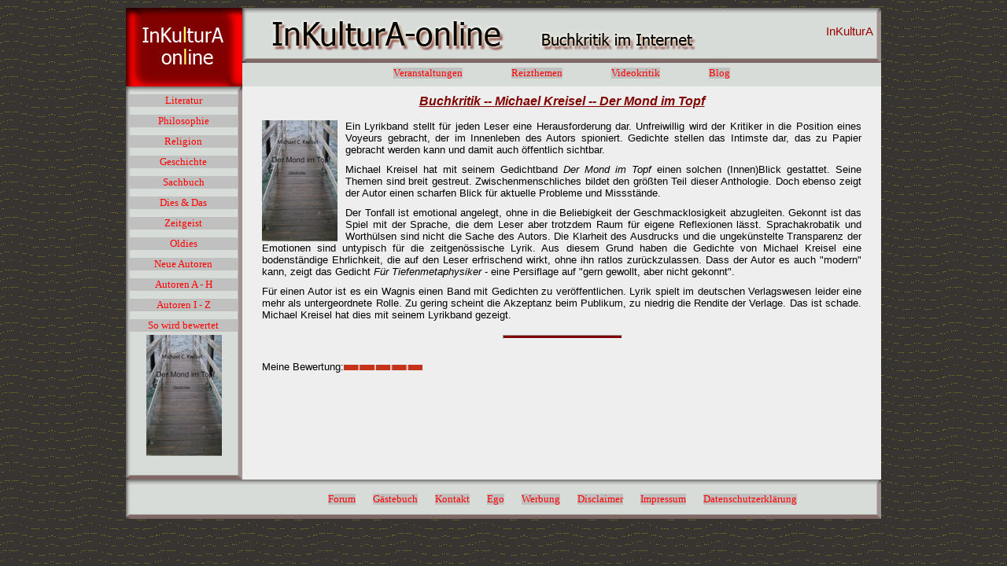

--- FILE ---
content_type: text/html
request_url: http://inkultura.de/mondtopf.html
body_size: 2758
content:
<!DOCTYPE HTML PUBLIC "-//W3C//DTD HTML 4.01 Transitional//EN" "http://www.w3.org/TR/html4/loose.dtd">
<html>
<head>
<meta http-equiv="content-type" content="text/html; charset=UTF-8">
<meta name="author" content="Michael Kreisel">
<meta name="publisher" content="Michael Kreisel">
<meta name="copyright" content="Michael Kreisel,InKulturA">
<meta name="description" content="Buchkritik, Michael Kreisel, Der Mond im Topf ">
<meta name="keywords" content="Buchkritik, Michael Kreisel, Der Mond im Topf, Lyrik, Gedichte, Gedichtband ">
<meta name="page-topic" content="Kultur">
<meta name="page-type" content="Private Homepage">
<meta http-equiv="content-language" content="de">
<meta http-equiv="Content-Style-Type" content="text/css">
<meta name="robots" content="index, follow">


<link rel="stylesheet" type="text/css" href="css/basic.css">

<!-- Start Cookie Plugin -->
<script type="text/javascript">
  window.cookieconsent_options = {
  message: 'Diese Website nutzt KEINE Cookies, um bestmögliche Funktionalität bieten zu können. Wenn Sie die Website weiter nutzen, gehen wir von Ihrem Einverständnis aus.',
  dismiss: 'Ok, verstanden',
  learnMore: 'Mehr Infos',
  link: 'dgsvo.html',
  theme: 'dark-bottom'
 };
</script>
<script type="text/javascript" src="//s3.amazonaws.com/valao-cloud/cookie-hinweis/script-v2.js"></script>
<!-- Ende Cookie Plugin -->
 
 
  <title>Buchkritik  --  Michael Kreisel  --  Der Mond im Topf</title>
</head>

<body>

<div id="wrapper">		<!-- Anfang Wrapper -->

	<div id="hc_01">	<!-- Anfang Hilfscontainer 01 -->

		<div id="logo"><a href="index.html"><img src="bilder/logo.gif" alt="InKulturA-online  --  Buchkritik im Internet" height="100" width="148" border="0"></a></div>
	
	
		<div id="kopf_rechts">
		
			<div style="text-align:right; padding-top:0px; padding-right:10px; margin:0px">
				<p style="font-family:Arial,sans-serif; font-size:15px; color:#990000">
				<a href="index.html" style="text-decoration:none"><font color="#990000">InKulturA</font></a>
				</p>
			</div>
		</div>
		
		<div id="navi_o">
		
		<ul>
			<li><a href="events.html">Veranstaltungen</a></li>
			<li><a href="themen/titel.html">Reizthemen</a></li>
			<li><a href="video.html">Videokritik</a></li>
			<li><a href="../politisch_unkorrekt" target="_blank">Blog</a></li>
		</ul>
		
		</div>			



	</div>			<!-- Ende Hilfscontainer 01 -->

	<div id="hc_02">	<!-- Anfang Hilfscontainer 02 -->


	<div id="navi_links">
	<ul>
	<li><a href="literat.html">Literatur</a></li>
	<li><a href="philos.html">Philosophie</a></li>
	<li><a href="religion.html">Religion</a></li>
	<li><a href="geschi.html">Geschichte</a></li>
	<li><a href="sachbuch.html">Sachbuch</a></li>
	<li><a href="diesdas.html">Dies & Das</a></li>
	<li><a href="zeitgeist.html">Zeitgeist</a></li>
	<li><a href="oldies.html">Oldies</a></li>
	<li><a href="jungauto.html">Neue Autoren</a></li>
	<li><a href="autoren1.html">Autoren A - H</a></li>
	<li><a href="autoren2.html">Autoren I - Z</a></li>
	<li><a href="bewert.html">So wird bewertet</a></li>
				
	</ul>
	
	<p align="center">
	<img src="bilder/mondtopf.jpg" alt="InKulturA">
	</p>
	
		</div>		<!-- Ende Hilfscontainer 02 -->



		<div id="inhalt">
			<h1>Buchkritik  --   Michael Kreisel  --  Der Mond im Topf</h1>
			<p>	
			<img src="bilder/mondtopf.jpg" alt="Umschlagfoto  -- Michael Kreisel  --  Der Mond im Topf " style="float:left; margin-right:10px;">
			
			Ein Lyrikband stellt f&uuml;r jeden Leser eine Herausforderung dar. Unfreiwillig wird der Kritiker in die Position eines Voyeurs gebracht, der im Innenleben des Autors spioniert. Gedichte stellen das Intimste dar, das zu Papier gebracht werden kann und damit auch &ouml;ffentlich sichtbar.<p>
Michael Kreisel hat mit seinem Gedichtband <i>Der Mond im Topf</i> einen solchen (Innen)Blick gestattet. Seine Themen sind breit gestreut. Zwischenmenschliches bildet den gr&ouml;&szlig;ten Teil dieser Anthologie. Doch ebenso zeigt der Autor einen scharfen Blick f&uuml;r aktuelle Probleme und Missst&auml;nde.<p>
Der Tonfall ist emotional angelegt, ohne in die Beliebigkeit der Geschmacklosigkeit abzugleiten. Gekonnt ist das Spiel mit der Sprache, die dem Leser aber trotzdem Raum f&uuml;r eigene Reflexionen l&auml;sst. Sprachakrobatik und Worth&uuml;lsen sind nicht die Sache des Autors. Die Klarheit des Ausdrucks und die ungek&uuml;nstelte Transparenz der Emotionen sind untypisch f&uuml;r die zeitgen&ouml;ssische Lyrik. Aus diesem Grund haben die Gedichte von Michael Kreisel eine bodenst&auml;ndige Ehrlichkeit, die auf den Leser erfrischend wirkt, ohne ihn ratlos zur&uuml;ckzulassen. Dass der Autor es auch &quot;modern&quot; kann, zeigt das Gedicht <i>F&uuml;r Tiefenmetaphysiker</i> - eine Persiflage auf &quot;gern gewollt, aber nicht gekonnt&quot;.<p>
F&uuml;r einen Autor ist es ein Wagnis einen Band mit Gedichten zu ver&ouml;ffentlichen. Lyrik spielt im deutschen Verlagswesen leider eine mehr als untergeordnete Rolle. Zu gering scheint die Akzeptanz beim Publikum, zu niedrig die Rendite der Verlage. Das ist schade. Michael Kreisel hat dies mit seinem Lyrikband gezeigt.
		
			</p><br><hr><br>
			
			<div align="center"><p>Meine Bewertung:<img src="bilder/bw_5p.gif" alt="Bewertung "></div><br>	
		
		</div>

	</div>



	<div id="fuss">		<!-- Anfang Fuss -->
	
	<ul>
	
	<li><a href="forum.html" title="Teilen Sie sich mit">Forum</a></li>	<li><a href="gastbuch.html" title="Sagen Sie Ihre Meinung">G&auml;stebuch</a></li>
	<li><a href="mailto:&#73;&#110;&#75;&#117;&#108;&#116;&#117;&#114;&#65;&#64;&#119;&#101;&#98;&#46;&#100;&#101" title="Post für mich">Kontakt</a></li>
	<li><a href="ego.html"title="In eigener Sache">Ego</a></li>
	<li><a href="werbung.html">Werbung</a></li>
	<li><a href="disclaim.html">Disclaimer</a></li>
	<li><a href="impress.html">Impressum</a></li>
	<li><a target="_blank" href="dsgvo.html">Datenschutzerkl&auml;rung</a></li>
				
	</ul>
	
	
	
	</div>			<!-- Ende Fuss -->





</div>			<!-- Ende Wrapper -->

</body>
</html>

--- FILE ---
content_type: text/css
request_url: http://inkultura.de/css/farben.css
body_size: 524
content:

  
  #wrapper {
  		
  				
  
  
  }
  
  #hc_01 {
  		
  		  		
      }
    
    	#logo {
    			
    			    			
    	    	}
  -->
  	#kopf_rechts {
    			
    			background-color:yellow;
    			color:#800000
    			
    	
    	    	}
    	    	
    	#navi_o {
    		
    			background-color:lime;
    	
    	}    	
 	
  #hc_02 {
  		
  		  
  
  }
  
  #navi_links {
  		
  		background-color:lime;
  		
  
    }
    
  #inhalt {
  		
  		background-color:#EEEEEE;
  		
  
    }  
	
  
  
  #fuss {
  		
  		  		
  
  }